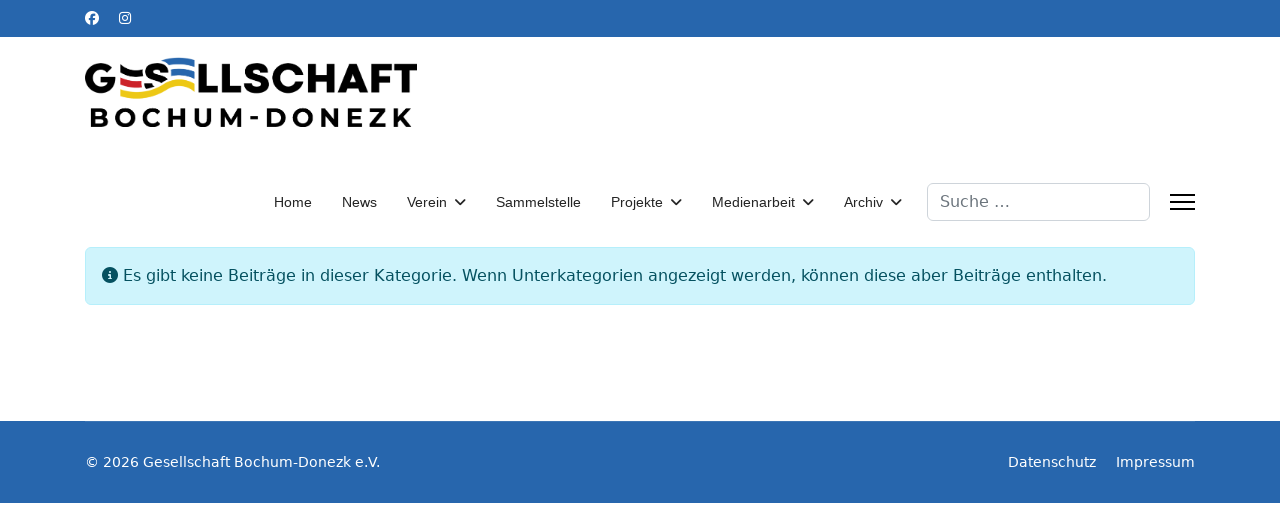

--- FILE ---
content_type: text/html; charset=utf-8
request_url: https://bochum-donezk.de/vorgestellt/spenden-und-helfen
body_size: 6282
content:

<!doctype html>
<html lang="de-de" dir="ltr">
	<head>
		
		<meta name="viewport" content="width=device-width, initial-scale=1, shrink-to-fit=no">
		<meta charset="utf-8">
	<meta name="description" content="Gesellschaft Bochum-Donezk">
	<title>Bochum-Donezk – Spenden und Helfen</title>
	<link href="/images/logo/favicon-96x96.png" rel="icon" type="image/vnd.microsoft.icon">
	<link href="https://bochum-donezk.de/component/finder/search?format=opensearch&amp;Itemid=101" rel="search" title="OpenSearch Bochum-Donezk" type="application/opensearchdescription+xml">
<link href="/media/vendor/awesomplete/css/awesomplete.css?1.1.7" rel="stylesheet">
	<link href="/media/vendor/joomla-custom-elements/css/joomla-alert.min.css?0.4.1" rel="stylesheet">
	<link href="/media/plg_system_jcepro/site/css/content.min.css?86aa0286b6232c4a5b58f892ce080277" rel="stylesheet">
	<link href="/templates/shaper_helixultimate/css/bootstrap.min.css" rel="stylesheet">
	<link href="/plugins/system/helixultimate/assets/css/system-j4.min.css" rel="stylesheet">
	<link href="/media/system/css/joomla-fontawesome.min.css?93de2c" rel="stylesheet">
	<link href="/templates/shaper_helixultimate/css/template.css" rel="stylesheet">
	<link href="/templates/shaper_helixultimate/css/presets/default.css" rel="stylesheet">
	<link href="/components/com_sppagebuilder/assets/css/dynamic-content.css?1b4503c04f45d68ae09fb22125331a69" rel="stylesheet">
	<link href="/components/com_sppagebuilder/assets/css/color-switcher.css?1b4503c04f45d68ae09fb22125331a69" rel="stylesheet">
	<style>.offcanvas-menu .logo-image {height: 45px;}

/* Header Animation aus = starr */
#sp-header {
    animation: none !important;
}

/* Header untere Linie aus */
#sp-header {box-shadow: none; }

#sp-header {box-shadow: none; }

/* zentrieren Logo im Offcanvas */
.offcanvas-menu>div {
    justify-content: center;
}



/* Footer Menü weiße Schrift */
#sp-footer a, #sp-bottom a {
    color: white;
}

/*Hintergrundfarbe Footer*/
#sp-footer, #sp-bottom {
    background: #2766AD !important;
}
 /*Schrift/Iconfarbe Topbar*/
#sp-top-bar a {
  color: #fff;
}
 /*Hintergrundfarbe Topbar*/
#sp-top-bar {
  background: #2766AD;
  }

 /*Phoca Download Button Farbe*/
.pd-button-box-bt a.btn-info {
background: #2766AD; 
color: #fff;    
}
.pd-button-box-bt a.btn-success {
background: #2766AD;  
color: #fff;    
}

#phoca-dl-category-box .pd-button-download a:hover,
#phoca-dl-category-box .pd-button-details a:hover,
#phoca-dl-category-box .pd-button-preview a:hover  {
    background-color: #0C630C;
}

/*roter Hinweis bei Artikel Featured ausblenden*/

.article-details .featured-article-badge { display: none; visibility: hidden;}





/* Spezifisch für die Sammelstelle-Seite */
body.menu-item-6 /* Menüpunkt "Sammelstelle" hat ID 6 */ .droppics-gallery {
  display: grid !important;
  grid-template-columns: repeat(auto-fill, minmax(160px, 1fr)) !important;
  gap: 12px !important;
  justify-items: center; /* Zentriert die Grid-Items */
}

/* Galerie-Items zentriert und bildgerecht formatiert */
body.menu-item-6 .droppics-gallery .droppics-item {
  text-align: center !important;
}

body.menu-item-6 .droppics-gallery .droppics-item img {
  display: inline-block !important;
  max-width: 100% !important;
  height: auto !important;
  object-fit: cover !important;
  margin: 0 auto !important;
  border-radius: 6px !important;
}

/* Für sehr schmale Displays – maximal 2 Spalten */
@media (max-width: 420px) {
  body.menu-item-6 .droppics-gallery {
    grid-template-columns: repeat(2, 1fr) !important;
  }
}</style>
	<style>.sp-megamenu-parent > li > a, .sp-megamenu-parent > li > span, .sp-megamenu-parent .sp-dropdown li.sp-menu-item > a{font-family: 'Arial', sans-serif;text-decoration: none;}
</style>
	<style>.menu.nav-pills > li > a, .menu.nav-pills > li > span, .menu.nav-pills .sp-dropdown li.sp-menu-item > a{font-family: 'Arial', sans-serif;text-decoration: none;}
</style>
	<style>.logo-image {height:70px;}.logo-image-phone {height:70px;}</style>
	<style>@media(max-width: 992px) {.logo-image {height: 36px;}.logo-image-phone {height: 36px;}}</style>
	<style>@media(max-width: 576px) {.logo-image {height: 36px;}.logo-image-phone {height: 36px;}}</style>
	<style>:root {--sppb-topbar-bg-color: #333333; --sppb-topbar-text-color: #aaaaaa; --sppb-header-bg-color: #ffffff; --sppb-logo-text-color: #2b2b2b; --sppb-menu-text-color: #252525; --sppb-menu-text-hover-color: #2766ad; --sppb-menu-text-active-color: #2766ad; --sppb-menu-dropdown-bg-color: #ffffff; --sppb-menu-dropdown-text-color: #252525; --sppb-menu-dropdown-text-hover-color: #2766ad; --sppb-menu-dropdown-text-active-color: #2766ad; --sppb-offcanvas-menu-icon-color: #000000; --sppb-offcanvas-menu-bg-color: #ffffff; --sppb-offcanvas-menu-items-and-items-color: #252525; --sppb-offcanvas-menu-active-menu-item-color: #252525; --sppb-text-color: #252525; --sppb-bg-color: #ffffff; --sppb-link-color: #2766ad; --sppb-link-hover-color: #2766ad; --sppb-footer-bg-color: #171717; --sppb-footer-text-color: #ffffff; --sppb-footer-link-color: #a2a2a2; --sppb-footer-link-hover-color: #ffffff}</style>
<script src="/media/vendor/jquery/js/jquery.min.js?3.7.1"></script>
	<script src="/media/legacy/js/jquery-noconflict.min.js?504da4"></script>
	<script type="application/json" class="joomla-script-options new">{"data":{"breakpoints":{"tablet":991,"mobile":480},"header":{"stickyOffset":"0"}},"joomla.jtext":{"MOD_FINDER_SEARCH_VALUE":"Suche &hellip;","COM_FINDER_SEARCH_FORM_LIST_LABEL":"Search Results","JLIB_JS_AJAX_ERROR_OTHER":"Beim Abrufen von JSON-Daten wurde ein HTTP-Statuscode %s zurückgegeben.","JLIB_JS_AJAX_ERROR_PARSE":"Ein Parsing-Fehler trat bei der Verarbeitung der folgenden JSON-Daten auf:<br><code style='color:inherit;white-space:pre-wrap;padding:0;margin:0;border:0;background:inherit;'>%s<\/code>","ERROR":"Fehler","MESSAGE":"Nachricht","NOTICE":"Hinweis","WARNING":"Warnung","JCLOSE":"Schließen","JOK":"OK","JOPEN":"Öffnen"},"finder-search":{"url":"\/component\/finder\/?task=suggestions.suggest&format=json&tmpl=component&Itemid=101"},"system.paths":{"root":"","rootFull":"https:\/\/bochum-donezk.de\/","base":"","baseFull":"https:\/\/bochum-donezk.de\/"},"csrf.token":"436cd7f8b1c580600fa9290035a6c5b3"}</script>
	<script src="/media/system/js/core.min.js?a3d8f8"></script>
	<script src="/media/vendor/bootstrap/js/alert.min.js?5.3.8" type="module"></script>
	<script src="/media/vendor/bootstrap/js/button.min.js?5.3.8" type="module"></script>
	<script src="/media/vendor/bootstrap/js/carousel.min.js?5.3.8" type="module"></script>
	<script src="/media/vendor/bootstrap/js/collapse.min.js?5.3.8" type="module"></script>
	<script src="/media/vendor/bootstrap/js/dropdown.min.js?5.3.8" type="module"></script>
	<script src="/media/vendor/bootstrap/js/modal.min.js?5.3.8" type="module"></script>
	<script src="/media/vendor/bootstrap/js/offcanvas.min.js?5.3.8" type="module"></script>
	<script src="/media/vendor/bootstrap/js/popover.min.js?5.3.8" type="module"></script>
	<script src="/media/vendor/bootstrap/js/scrollspy.min.js?5.3.8" type="module"></script>
	<script src="/media/vendor/bootstrap/js/tab.min.js?5.3.8" type="module"></script>
	<script src="/media/vendor/bootstrap/js/toast.min.js?5.3.8" type="module"></script>
	<script src="/media/system/js/showon.min.js?e51227" type="module"></script>
	<script src="/media/vendor/awesomplete/js/awesomplete.min.js?1.1.7" defer></script>
	<script src="/media/com_finder/js/finder.min.js?755761" type="module"></script>
	<script src="/media/mod_menu/js/menu.min.js?93de2c" type="module"></script>
	<script src="/media/system/js/messages.min.js?9a4811" type="module"></script>
	<script src="/templates/shaper_helixultimate/js/main.js"></script>
	<script src="/components/com_sppagebuilder/assets/js/dynamic-content.js?1b4503c04f45d68ae09fb22125331a69"></script>
	<script src="/components/com_sppagebuilder/assets/js/color-switcher.js?1b4503c04f45d68ae09fb22125331a69"></script>
	<script>template="shaper_helixultimate";</script>
	<script>
				document.addEventListener("DOMContentLoaded", () =>{
					window.htmlAddContent = window?.htmlAddContent || "";
					if (window.htmlAddContent) {
        				document.body.insertAdjacentHTML("beforeend", window.htmlAddContent);
					}
				});
			</script>
	<script>
			const initColorMode = () => {
				const colorVariableData = [];
				const sppbColorVariablePrefix = "--sppb";
				let activeColorMode = localStorage.getItem("sppbActiveColorMode") || "";
				const modes = [];

				if(!modes?.includes(activeColorMode)) {
					activeColorMode = "";
					localStorage.setItem("sppbActiveColorMode", activeColorMode);
				}

				document?.body?.setAttribute("data-sppb-color-mode", activeColorMode);

				if (!localStorage.getItem("sppbActiveColorMode")) {
					localStorage.setItem("sppbActiveColorMode", activeColorMode);
				}

				if (window.sppbColorVariables) {
					const colorVariables = typeof(window.sppbColorVariables) === "string" ? JSON.parse(window.sppbColorVariables) : window.sppbColorVariables;

					for (const colorVariable of colorVariables) {
						const { path, value } = colorVariable;
						const variable = String(path[0]).trim().toLowerCase().replaceAll(" ", "-");
						const mode = path[1];
						const variableName = `${sppbColorVariablePrefix}-${variable}`;

						if (activeColorMode === mode) {
							colorVariableData.push(`${variableName}: ${value}`);
						}
					}

					document.documentElement.style.cssText += colorVariableData.join(";");
				}
			};

			window.sppbColorVariables = [];
			
			initColorMode();

			document.addEventListener("DOMContentLoaded", initColorMode);
		</script>
<script src="https://cloud.ccm19.de/app.js?apiKey=cefb35f71ae98a44895cc1581bd0e1d42de879e5f7f222c6&amp;domain=681f66a1c2a95677160d7ef2" referrerpolicy="origin"></script>
			</head>
	<body class="site helix-ultimate hu com_content com-content view-category layout-blog task-none itemid-206 de-de ltr sticky-header layout-fluid offcanvas-init offcanvs-position-right">

		
		
		<div class="body-wrapper">
			<div class="body-innerwrapper">
				
	<div class="sticky-header-placeholder"></div>
<div id="sp-top-bar">
	<div class="container">
		<div class="container-inner">
			<div class="row">
				<div id="sp-top1" class="col-lg-6">
					<div class="sp-column text-center text-lg-start">
													<ul class="social-icons"><li class="social-icon-facebook"><a target="_blank" rel="noopener noreferrer" href="https://www.facebook.com/gesellschaftbochumdonezk/" aria-label="Facebook"><span class="fab fa-facebook" aria-hidden="true"></span></a></li><li class="social-icon-instagram"><a target="_blank" rel="noopener noreferrer" href="https://www.instagram.com/gesellschaftbochumdonezk/" aria-label="Instagram"><span class="fab fa-instagram" aria-hidden="true"></span></a></li></ul>						
												
					</div>
				</div>

				<div id="sp-top2" class="col-lg-6">
					<div class="sp-column text-center text-lg-end">
						
																									
					</div>
				</div>
			</div>
		</div>
	</div>
</div>

<header id="sp-header">
	<div class="container">
		<div class="container-inner">
			<div class="row">
				<!-- Logo -->
				<div id="sp-logo" class="col-auto">
					<div class="sp-column">
						<div class="logo"><a href="/">
				<img class='logo-image '
					srcset='https://bochum-donezk.de/images/logo/gesellschaft-bochum-donezk-1.png 1x'
					src='https://bochum-donezk.de/images/logo/gesellschaft-bochum-donezk-1.png'
					height='70'
					alt='Logo Gesellschaft Bochum-Donezk'
				/>
				</a></div>						
					</div>
				</div>

				<!-- Menu -->
				<div id="sp-menu" class="col-auto flex-auto">
					<div class="sp-column d-flex justify-content-end align-items-center">
						<nav class="sp-megamenu-wrapper d-flex" role="navigation" aria-label="navigation"><ul class="sp-megamenu-parent menu-animation-fade-up d-none d-lg-block"><li class="sp-menu-item"><a   href="/"  >Home</a></li><li class="sp-menu-item"><a   href="/news"  >News</a></li><li class="sp-menu-item sp-has-child"><span  class=" sp-menu-heading"  >Verein</span><div class="sp-dropdown sp-dropdown-main sp-menu-right" style="width: 240px;"><div class="sp-dropdown-inner"><ul class="sp-dropdown-items"><li class="sp-menu-item"><a   href="/verein/vorgestellt"  >Vorgestellt</a></li><li class="sp-menu-item"><a   href="/verein/spenden-und-helfen"  >Spenden und Helfen</a></li><li class="sp-menu-item"><a  rel="noopener noreferrer" href="/images/pdf/2025-bodo-beitrittserklaerung.pdf" target="_blank"  >Beitrittserklärung</a></li><li class="sp-menu-item"><a  rel="noopener noreferrer" href="/images/pdf/20241025_Satzung_Gesellschaft_Bochum_Donezk_e_V.pdf" target="_blank"  >Satzung</a></li></ul></div></div></li><li class="sp-menu-item"><a   href="/sammelstelle"  >Sammelstelle</a></li><li class="sp-menu-item sp-has-child"><a   href="/projekte"  >Projekte</a><div class="sp-dropdown sp-dropdown-main sp-menu-right" style="width: 240px;"><div class="sp-dropdown-inner"><ul class="sp-dropdown-items"><li class="sp-menu-item"><a   href="/projekte/kriegskinderheim-sonnenblume"  >Kriegskinderheim Sonnenblume</a></li><li class="sp-menu-item sp-has-child"><a   href="/projekte/humanitaere-hilfe"  >Humanitäre Hilfe </a><div class="sp-dropdown sp-dropdown-sub sp-menu-right" style="width: 240px;"><div class="sp-dropdown-inner"><ul class="sp-dropdown-items"><li class="sp-menu-item"><a   href="/projekte/humanitaere-hilfe/aktuelles-humanitaere-hilfe"  >Schriftverkehr - Humanitäre Hilfe</a></li></ul></div></div></li><li class="sp-menu-item sp-has-child"><a   href="/projekte/ehemalige-zwangsarbeiter"  >Ehemalige Zwangsarbeiter</a><div class="sp-dropdown sp-dropdown-sub sp-menu-right" style="width: 240px;"><div class="sp-dropdown-inner"><ul class="sp-dropdown-items"><li class="sp-menu-item"><a   href="/projekte/ehemalige-zwangsarbeiter/initiative-gedenkort-ein-neuer-ort-der-erinnerung-in-bochum-bergen"  >Initiative Gedenkort - Ein neuer Ort der Erinnerung in Bochum-Bergen</a></li><li class="sp-menu-item"><a   href="/projekte/ehemalige-zwangsarbeiter/schriftverkehr-ehemalige-zwangsarbeiter"  >Schriftverkehr - Ehemalige Zwangsarbeiter</a></li><li class="sp-menu-item"><a   href="/projekte/ehemalige-zwangsarbeiter/entschaedigung-fuer-ehemalige-zwangsarbeiter"  >Entschädigung für ehemalige Zwangsarbeiter</a></li><li class="sp-menu-item"><a   href="/projekte/ehemalige-zwangsarbeiter/rueckblick-partnerschaft"  >Rückblick - Partnerschaft</a></li><li class="sp-menu-item"><a   href="/projekte/ehemalige-zwangsarbeiter/frauen-fuer-den-frieden-1990"  >Frauen für den Frieden</a></li><li class="sp-menu-item"><a   href="/projekte/ehemalige-zwangsarbeiter/wuerdigung-des-engagements"  >Würdigung des Engagements</a></li></ul></div></div></li></ul></div></div></li><li class="sp-menu-item sp-has-child"><a   href="/medienarbeit"  >Medienarbeit</a><div class="sp-dropdown sp-dropdown-main sp-menu-right" style="width: 240px;"><div class="sp-dropdown-inner"><ul class="sp-dropdown-items"><li class="sp-menu-item"><a   href="/medienarbeit/publikationen-filme"  >Publikationen / Filme </a></li><li class="sp-menu-item"><a   href="/medienarbeit/presse-und-oeffentlichkeit"  >Presse und Öffentlichkeit</a></li><li class="sp-menu-item"><a   href="/medienarbeit/mitteilungen"  >Mitteilungen</a></li><li class="sp-menu-item"><a   href="/medienarbeit/links"  >Links</a></li></ul></div></div></li><li class="sp-menu-item sp-has-child"><a   href="/archiv"  >Archiv</a><div class="sp-dropdown sp-dropdown-main sp-menu-right" style="width: 240px;"><div class="sp-dropdown-inner"><ul class="sp-dropdown-items"><li class="sp-menu-item sp-has-child"><a   href="/archiv/leukaemiekranke-kinder"  >Leukämiekranke Kinder </a><div class="sp-dropdown sp-dropdown-sub sp-menu-right" style="width: 240px;"><div class="sp-dropdown-inner"><ul class="sp-dropdown-items"><li class="sp-menu-item"><a   href="/archiv/leukaemiekranke-kinder/schriftverkehr-leukaemiekranke-kinder"  >Schriftverkehr  - Leukämiekranke Kinder</a></li></ul></div></div></li><li class="sp-menu-item"><a   href="/archiv/diabetiker-kinder"  >Diabetiker Kinder</a></li><li class="sp-menu-item sp-has-child"><a   href="/archiv/essen-auf-raedern"  >Essen auf Rädern </a><div class="sp-dropdown sp-dropdown-sub sp-menu-right" style="width: 240px;"><div class="sp-dropdown-inner"><ul class="sp-dropdown-items"><li class="sp-menu-item"><a   href="/archiv/essen-auf-raedern/aktuelles-essen-auf-raedern"  >Schriftverkehr - Essen auf Rädern</a></li></ul></div></div></li></ul></div></div></li></ul></nav>						

						<!-- Related Modules -->
						<div class="d-none d-lg-flex header-modules align-items-center">
															<div class="sp-module "><div class="sp-module-content">
<form class="mod-finder js-finder-searchform form-search" action="/component/finder/search?Itemid=101" method="get" role="search">
    <label for="mod-finder-searchword-header" class="visually-hidden finder">Suchen</label><input type="text" name="q" id="mod-finder-searchword-header" class="js-finder-search-query form-control" value="" placeholder="Suche &hellip;">
            <input type="hidden" name="Itemid" value="101"></form>
</div></div>							
													</div>

						<!-- if offcanvas position right -->
													<a id="offcanvas-toggler"  aria-label="Menu" title="Menu"  class="mega_offcanvas offcanvas-toggler-secondary offcanvas-toggler-right d-flex align-items-center" href="#">
							<div class="burger-icon"><span></span><span></span><span></span></div>
							</a>
											</div>
				</div>
			</div>
		</div>
	</div>
</header>
				<main id="sp-main">
					
<section id="sp-section-1" >

				
	
<div class="row">
	<div id="sp-title" class="col-lg-12 "><div class="sp-column "></div></div></div>
				
	</section>

<section id="sp-main-body" >

										<div class="container">
					<div class="container-inner">
						
	
<div class="row">
	
<div id="sp-component" class="col-lg-12 ">
	<div class="sp-column ">
		<div id="system-message-container" aria-live="polite"></div>


		
		<style>
	.article-list.grid {
		--columns: 1;
	}
</style>

<div class="blog com-content-category-blog">
	
	
	
	
	
						<div class="alert alert-info">
				<span class="icon-info-circle" aria-hidden="true"></span><span class="visually-hidden">Information</span>
				Es gibt keine Beiträge in dieser Kategorie. Wenn Unterkategorien angezeigt werden, können diese aber Beiträge enthalten.			</div>
			
	
	
	
	
        </div>


			</div>
</div>
</div>
											</div>
				</div>
						
	</section>

<footer id="sp-footer" >

						<div class="container">
				<div class="container-inner">
			
	
<div class="row">
	<div id="sp-footer1" class="col-lg-6 "><div class="sp-column "><span class="sp-copyright">© 2026 Gesellschaft Bochum-Donezk e.V.</span></div></div><div id="sp-footer2" class="col-lg-6 "><div class="sp-column "><div class="sp-module "><div class="sp-module-content"><ul class="mod-menu mod-list menu">
<li class="item-279"><a href="/datenschutz" >Datenschutz</a></li><li class="item-280"><a href="/impressum" >Impressum</a></li></ul>
</div></div></div></div></div>
							</div>
			</div>
			
	</footer>
				</main>
			</div>
		</div>

		<!-- Off Canvas Menu -->
		<div class="offcanvas-overlay"></div>
		<!-- Rendering the offcanvas style -->
		<!-- If canvas style selected then render the style -->
		<!-- otherwise (for old templates) attach the offcanvas module position -->
					<div class="offcanvas-menu left-1" tabindex="-1" inert>
	<div class="d-flex align-items-center p-3 pt-4">
		<div class="logo"><a href="/">
				<img class='logo-image '
					srcset='https://bochum-donezk.de/images/logo/gesellschaft-bochum-donezk-1.png 1x'
					src='https://bochum-donezk.de/images/logo/gesellschaft-bochum-donezk-1.png'
					height='70'
					alt='Logo Gesellschaft Bochum-Donezk'
				/>
				</a></div>		<a href="#" class="close-offcanvas" role="button" aria-label="Close Off-canvas">
			<div class="burger-icon" aria-hidden="true">
				<span></span>
				<span></span>
				<span></span>
			</div>
		</a>
	</div>
	
	<div class="offcanvas-inner">
		<div class="d-flex header-modules mb-3">
			
					</div>
		
					<div class="sp-module "><div class="sp-module-content"><ul class="mod-menu mod-list menu nav-pills">
<li class="item-101 default"><a href="/" >Home</a></li><li class="item-122"><a href="/news" >News</a></li><li class="item-123 menu-deeper menu-parent"><span class="mod-menu__heading nav-header ">Verein<span class="menu-toggler"></span></span>
<ul class="mod-menu__sub list-unstyled small menu-child"><li class="item-124"><a href="/verein/vorgestellt" >Vorgestellt</a></li><li class="item-179"><a href="/verein/spenden-und-helfen" >Spenden und Helfen</a></li><li class="item-125"><a href="/images/pdf/2025-bodo-beitrittserklaerung.pdf" target="_blank" rel="noopener noreferrer">Beitrittserklärung</a></li><li class="item-126"><a href="/images/pdf/20241025_Satzung_Gesellschaft_Bochum_Donezk_e_V.pdf" target="_blank" rel="noopener noreferrer">Satzung</a></li></ul></li><li class="item-127"><a href="/sammelstelle" >Sammelstelle</a></li><li class="item-128 menu-deeper menu-parent"><a href="/projekte" >Projekte<span class="menu-toggler"></span></a><ul class="mod-menu__sub list-unstyled small menu-child"><li class="item-307"><a href="/projekte/kriegskinderheim-sonnenblume" >Kriegskinderheim Sonnenblume</a></li><li class="item-181 menu-deeper menu-parent"><a href="/projekte/humanitaere-hilfe" >Humanitäre Hilfe <span class="menu-toggler"></span></a><ul class="mod-menu__sub list-unstyled small menu-child"><li class="item-242"><a href="/projekte/humanitaere-hilfe/aktuelles-humanitaere-hilfe" >Schriftverkehr - Humanitäre Hilfe</a></li></ul></li><li class="item-182 menu-deeper menu-parent"><a href="/projekte/ehemalige-zwangsarbeiter" >Ehemalige Zwangsarbeiter<span class="menu-toggler"></span></a><ul class="mod-menu__sub list-unstyled small menu-child"><li class="item-367"><a href="/projekte/ehemalige-zwangsarbeiter/initiative-gedenkort-ein-neuer-ort-der-erinnerung-in-bochum-bergen" >Initiative Gedenkort - Ein neuer Ort der Erinnerung in Bochum-Bergen</a></li><li class="item-243"><a href="/projekte/ehemalige-zwangsarbeiter/schriftverkehr-ehemalige-zwangsarbeiter" >Schriftverkehr - Ehemalige Zwangsarbeiter</a></li><li class="item-244"><a href="/projekte/ehemalige-zwangsarbeiter/entschaedigung-fuer-ehemalige-zwangsarbeiter" >Entschädigung für ehemalige Zwangsarbeiter</a></li><li class="item-245"><a href="/projekte/ehemalige-zwangsarbeiter/rueckblick-partnerschaft" >Rückblick - Partnerschaft</a></li><li class="item-246"><a href="/projekte/ehemalige-zwangsarbeiter/frauen-fuer-den-frieden-1990" >Frauen für den Frieden</a></li><li class="item-247"><a href="/projekte/ehemalige-zwangsarbeiter/wuerdigung-des-engagements" >Würdigung des Engagements</a></li></ul></li></ul></li><li class="item-300 menu-deeper menu-parent"><a href="/medienarbeit" >Medienarbeit<span class="menu-toggler"></span></a><ul class="mod-menu__sub list-unstyled small menu-child"><li class="item-301"><a href="/medienarbeit/publikationen-filme" >Publikationen / Filme </a></li><li class="item-302"><a href="/medienarbeit/presse-und-oeffentlichkeit" >Presse und Öffentlichkeit</a></li><li class="item-303"><a href="/medienarbeit/mitteilungen" >Mitteilungen</a></li><li class="item-304"><a href="/medienarbeit/links" >Links</a></li></ul></li><li class="item-336 menu-deeper menu-parent"><a href="/archiv" >Archiv<span class="menu-toggler"></span></a><ul class="mod-menu__sub list-unstyled small menu-child"><li class="item-180 menu-deeper menu-parent"><a href="/archiv/leukaemiekranke-kinder" >Leukämiekranke Kinder <span class="menu-toggler"></span></a><ul class="mod-menu__sub list-unstyled small menu-child"><li class="item-241"><a href="/archiv/leukaemiekranke-kinder/schriftverkehr-leukaemiekranke-kinder" >Schriftverkehr  - Leukämiekranke Kinder</a></li></ul></li><li class="item-220"><a href="/archiv/diabetiker-kinder" >Diabetiker Kinder</a></li><li class="item-183 menu-deeper menu-parent"><a href="/archiv/essen-auf-raedern" >Essen auf Rädern <span class="menu-toggler"></span></a><ul class="mod-menu__sub list-unstyled small menu-child"><li class="item-248"><a href="/archiv/essen-auf-raedern/aktuelles-essen-auf-raedern" >Schriftverkehr - Essen auf Rädern</a></li></ul></li></ul></li></ul>
</div></div>		
		
		
		
					
				
		<!-- custom module position -->
		
	</div>
</div>				

		
		

		<!-- Go to top -->
					<a href="#" class="sp-scroll-up" aria-label="Scroll to top" role="button"><span class="fas fa-angle-up" aria-hidden="true"></span></a>
					</body>
</html>

--- FILE ---
content_type: text/css
request_url: https://bochum-donezk.de/templates/shaper_helixultimate/css/presets/default.css
body_size: 3874
content:
body,.sp-preloader{background-color:#fff;color:#252525}.sp-preloader>div{background:#2766ad}.sp-preloader>div:after{background:#fff}#sp-top-bar{background:#333;color:#aaa}#sp-top-bar a{color:#aaa}#sp-header{background:#fff}#sp-menu ul.social-icons a:hover,#sp-menu ul.social-icons a:focus{color:#2766ad}a{color:#2766ad}a:hover,a:focus,a:active{color:#2766ad}.tags>li{display:inline-block}.tags>li a{background:rgba(39,102,173,.1);color:#2766ad}.tags>li a:hover{background:#2766ad}.article-social-share .social-share-icon ul li a{color:#252525}.article-social-share .social-share-icon ul li a:hover,.article-social-share .social-share-icon ul li a:focus{background:#2766ad}.pager>li a{border:1px solid #ededed;color:#252525}.sp-reading-progress-bar{background-color:#2766ad}.sp-megamenu-parent>li>a{color:#252525}.sp-megamenu-parent>li:hover>a{color:#2766ad}.sp-megamenu-parent>li.active>a,.sp-megamenu-parent>li.active:hover>a{color:#2766ad}.sp-megamenu-parent .sp-dropdown .sp-dropdown-inner{background:#fff}.sp-megamenu-parent .sp-dropdown li.sp-menu-item>a{color:#252525}.sp-megamenu-parent .sp-dropdown li.sp-menu-item>a:hover{color:#2766ad}.sp-megamenu-parent .sp-dropdown li.sp-menu-item.active>a{color:#2766ad}.sp-megamenu-parent .sp-mega-group>li>a{color:#252525}#offcanvas-toggler>.fa{color:#252525}#offcanvas-toggler>.fa:hover,#offcanvas-toggler>.fa:focus,#offcanvas-toggler>.fa:active{color:#2766ad}#offcanvas-toggler>.fas{color:#252525}#offcanvas-toggler>.fas:hover,#offcanvas-toggler>.fas:focus,#offcanvas-toggler>.fas:active{color:#2766ad}#offcanvas-toggler>.far{color:#252525}#offcanvas-toggler>.far:hover,#offcanvas-toggler>.far:focus,#offcanvas-toggler>.far:active{color:#2766ad}.offcanvas-menu{background-color:#fff;color:#252525}.offcanvas-menu .offcanvas-inner a{color:#252525}.offcanvas-menu .offcanvas-inner a:hover,.offcanvas-menu .offcanvas-inner a:focus,.offcanvas-menu .offcanvas-inner a:active{color:#2766ad}.offcanvas-menu .offcanvas-inner ul.menu>li a,.offcanvas-menu .offcanvas-inner ul.menu>li span{color:#252525}.offcanvas-menu .offcanvas-inner ul.menu>li a:hover,.offcanvas-menu .offcanvas-inner ul.menu>li a:focus,.offcanvas-menu .offcanvas-inner ul.menu>li span:hover,.offcanvas-menu .offcanvas-inner ul.menu>li span:focus{color:#2766ad}.offcanvas-menu .offcanvas-inner ul.menu>li.menu-parent>a>.menu-toggler,.offcanvas-menu .offcanvas-inner ul.menu>li.menu-parent>.menu-separator>.menu-toggler{color:rgba(37,37,37,.5)}.offcanvas-menu .offcanvas-inner ul.menu>li.menu-parent .menu-toggler{color:rgba(37,37,37,.5)}.offcanvas-menu .offcanvas-inner ul.menu>li li a{color:rgba(37,37,37,.8)}.btn-primary,.sppb-btn-primary{border-color:#2766ad;background-color:#2766ad}.btn-primary:hover,.sppb-btn-primary:hover{border-color:#2766ad;background-color:#2766ad}ul.social-icons>li a:hover{color:#2766ad}.sp-page-title{background:#2766ad}.layout-boxed .body-innerwrapper{background:#fff}.sp-module ul>li>a{color:#252525}.sp-module ul>li>a:hover{color:#2766ad}.sp-module .latestnews>div>a{color:#252525}.sp-module .latestnews>div>a:hover{color:#2766ad}.sp-module .tagscloud .tag-name:hover{background:#2766ad}.search .btn-toolbar button{background:#2766ad}#sp-footer,#sp-bottom{background:#171717;color:#fff}#sp-footer a,#sp-bottom a{color:#a2a2a2}#sp-footer a:hover,#sp-footer a:active,#sp-footer a:focus,#sp-bottom a:hover,#sp-bottom a:active,#sp-bottom a:focus{color:#fff}#sp-bottom .sp-module-content .latestnews>li>a>span{color:#fff}.sp-comingsoon body{background-color:#2766ad}.pagination>li>a,.pagination>li>span{color:#252525}.pagination>li>a:hover,.pagination>li>a:focus,.pagination>li>span:hover,.pagination>li>span:focus{color:#252525}.pagination>.active>a,.pagination>.active>span{border-color:#2766ad;background-color:#2766ad}.pagination>.active>a:hover,.pagination>.active>a:focus,.pagination>.active>span:hover,.pagination>.active>span:focus{border-color:#2766ad;background-color:#2766ad}.error-code,.coming-soon-number{color:#2766ad}